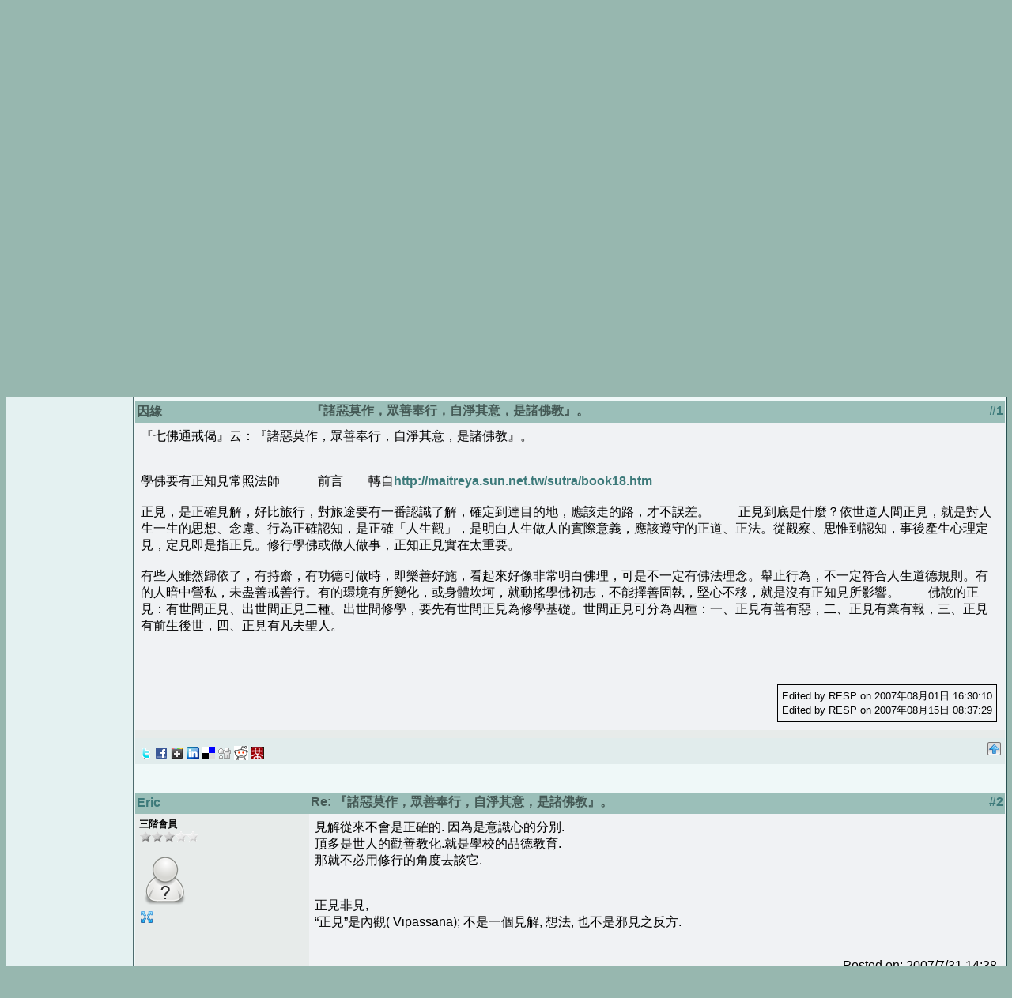

--- FILE ---
content_type: text/html; charset=UTF-8
request_url: https://www.insights.org.tw/xoops/modules/newbb/viewtopic.php?order=ASC&topic_id=168&forum=6&move=next
body_size: 72147
content:
<!DOCTYPE html PUBLIC "-//W3C//DTD XHTML 1.0 Transitional//EN" "http://www.w3.org/TR/xhtml1/DTD/xhtml1-transitional.dtd">
<html xmlns="http://www.w3.org/1999/xhtml" xml:lang="zh-TW" lang="zh-TW">
<head>
<meta http-equiv="content-type" content="text/html; charset=UTF-8" />
<meta http-equiv="content-language" content="zh-TW" />
<meta name="robots" content="index,follow" />
<meta name="keywords" content="　　　　　 　　佛說的正見：有世間正見、出世間正見二種。出世間修學，要先有世間正見為修學基礎。世間正見可分為四種：一、正見有善有惡，二、正見有業有報，三、正見有前生後世，四、正見有凡夫聖人。 　　有些人雖然歸依了，有持齋，有功德可做時，即樂善好施，看起來好像非常明白佛理，可是不一定有佛法理念。舉止行為，不一定符合人生道德規則。有的人暗中營私，未盡善戒善行。有的環境有所變化，或身體坎坷，就動搖學佛初志，不能擇善固執，堅心不移，就是沒有正知見所影響。 　　正見到底是什麼？依世道人間正見，就是對人生一生的思想、念慮、行為正確認知，是正確「人生觀」，是明白人生做人的實際意義，應該遵守的正道、正法。從觀察、思惟到認知，事後產生心理定見，定見即是指正見。修行學佛或做人做事，正知正見實在太重要。 『七佛通戒偈』云：『諸惡莫作，眾善奉行，自淨其意，是諸佛教』。學佛要有正知見常照法師　　　前言　　轉自http://maitreya.sun.net.tw/sutra/book18.htm正見，是正確見解，好比旅行，對旅途要有一番認識了解，確定到達目的地，應該走的路，才不誤差。 " />
<meta name="description" content="『七佛通戒偈』云：『諸惡莫作，眾善奉行，自淨其意，是諸佛教』。學佛要有正知見常照" />
<meta name="rating" content="general" />
<meta name="author" content="財團法人內觀教育基金會" />
<meta name="copyright" content="Copyright &amp;copy; 2001-2005" />
<meta name="generator" content="XOOPS" />
<title> - 『諸惡莫作，眾善奉行，自淨其意，是諸佛教』。 [網路分享]</title>
<link href="https://www.insights.org.tw/xoops/favicon.ico" rel="SHORTCUT ICON" />
<link rel="stylesheet" type="text/css" media="all" href="https://www.insights.org.tw/xoops/xoops.css" />
<link rel="stylesheet" type="text/css" media="all" href="https://www.insights.org.tw/xoops/themes/Zaja_Green/styleMAC.css" />
<!-- RMV: added module header -->
<script src="https://www.insights.org.tw/xoops/include/xoops.js" type="text/javascript"></script>
<script type="text/javascript" src="https://www.insights.org.tw/xoops/class/textsanitizer/image/image.js"></script>
<script src="https://www.insights.org.tw/xoops/modules/newbb/templates/js/language/english/newbb_toggle.js" type="text/javascript"></script>
<script src="https://www.insights.org.tw/xoops/modules/newbb/templates/js/language/english/newbb_validation.js" type="text/javascript"></script>
<script type="text/javascript">
//<![CDATA[
var toggle_cookie="newbb_0IP316823725G";
//]]></script>
<link rel="stylesheet" href="https://www.insights.org.tw/xoops/language/tchinese/style.css" type="text/css" />
<link rel="stylesheet" href="https://www.insights.org.tw/xoops/modules/newbb/templates/css/language/english/style.css" type="text/css" />


<script type="text/javascript">
<!--

//-->
</script>
</head>
<body>
  
<table class="zaja" border="0" align="center" cellpadding="2" cellspacing="0">
  <tr>
    <td> <table cellspacing="0">
        <tr id="header"> 
          <td colspan="3" id="headerbanner"><table width="100%" border="0" cellpadding="0" cellspacing="0" >
              <tr> 
                <td id="headerbanner1"></td>
              </tr>
            </table>
            <table width="100%" border="0" cellspacing="0" cellpadding="0">
              <tr> 
                <td width="266" id="headerbanner"><img src="https://www.insights.org.tw/xoops/themes/Zaja_Green/logo.gif"/></td>
                <td align="center"  id="headerbanner"><div id="xo-bannerfix"><a href="https://www.insights.org.tw/xoops/banners.php?op=click&amp;bid=5" rel="external" title="http://www.insights.org.tw/"><img src="http://www.insights.org.tw/xoops/images/banners/xoops_banner1.gif" alt="http://www.insights.org.tw/" /></a></div></td>
              </tr>

            </table></td>
        </tr>
        <tr> 
          <td id="headerbar">    <a href="https://www.insights.org.tw/xoops/register.php">Register 
            now </a> !      <a href="https://www.insights.org.tw/xoops/user.php">Login</a> 
             </td>
          <td id="headerbar"> <form action="https://www.insights.org.tw/xoops/search.php" method="post">
              <div align="right"> 
                <input type="text" class="input" name="query" size="10" />
                <input type="hidden" name="action" value="results" />
                <input name="submit" type="submit" class="button" value="Search" />
              </div>
            </form></td>
        </tr>
      </table>
      <table cellspacing="0">
    <tr>
      <td id="leftcolumn">
        <!-- Start left blocks loop -->
                  <div class="blockTitle">主選單</div>
<div class="blockContent"><div id="mainmenu">
    <a class="menuTop " href="https://www.insights.org.tw/xoops/" title="首頁">首頁</a>
    <!-- start module menu loop -->
    		<a class="menuMain " href="https://www.insights.org.tw/xoops/modules/news/" title="新聞區">新聞區</a>
		    		<a class="menuMain " href="https://www.insights.org.tw/xoops/modules/tadbook2/" title="電子書籍">電子書籍</a>
		    		<a class="menuMain " href="https://www.insights.org.tw/xoops/modules/articles/" title="佛法與內觀">佛法與內觀</a>
		    		<a class="menuMain maincurrent" href="https://www.insights.org.tw/xoops/modules/newbb/" title="討論區">討論區</a>
		    		<a class="menuMain " href="https://www.insights.org.tw/xoops/modules/xoopsfaq/" title="一般問答">一般問答</a>
		    		<a class="menuMain " href="https://www.insights.org.tw/xoops/modules/xcgal/" title="電子相簿">電子相簿</a>
		    		<a class="menuMain " href="https://www.insights.org.tw/xoops/modules/eguide/" title="活動報名">活動報名</a>
		        <!-- end module menu loop -->
</div></div>      <img src="https://www.insights.org.tw/xoops/themes/Zaja_Green/160.gif" width="160" height="1" alt="" />
                <!-- End left blocks loop -->

      </td>

      <td id="centercolumn">

        <!-- Display center blocks if any -->
                <!-- End display center blocks -->

        <div id="content">
          <div class="forum_header">
    <div class="forum_title">
        <h2><a href="https://www.insights.org.tw/xoops/modules/newbb/index.php">Forum Index</a></h2>
<!-- irmtfan hardcode removed align="left" -->
        <hr class="align_left" width="50%" size="1" /> 
        <a href="https://www.insights.org.tw/xoops/modules/newbb/index.php">Board index</a>
        <span class="delimiter">&raquo;</span>        
        <a href="https://www.insights.org.tw/xoops/modules/newbb/index.php?cat=1">內觀禪林討論版</a>
                <span class="delimiter">&raquo;</span>
        <a href="https://www.insights.org.tw/xoops/modules/newbb/viewforum.php?forum=6">網路分享</a>
        <span class="delimiter">&raquo;</span>
        <strong><a href="https://www.insights.org.tw/xoops/modules/newbb/viewtopic.php?topic_id=177">『諸惡莫作，眾善奉行，自淨其意，是諸佛教』。</a></strong>     </div>
</div>
<div class="clear"></div>
<br />

<br />

    <div class="left" style="padding: 5px;">
        Browsing this Thread:&nbsp;
                            &nbsp;1 Anonymous Users
            </div>
    <br />

<div class="clear"></div>
<br />
<!-- irmtfan add to not show polls in admin mode -->
<div class="clear"></div>
<br />

<div style="padding: 5px;">
<!-- irmtfan hardcode removed style="float: left; text-align:left;"" -->
	<span class="icon_left">
        <!-- irmtfan correct prev and next icons -->
		<a id="threadtop"></a><img src="https://www.insights.org.tw/xoops/modules/newbb/templates/images/icon/down.png" alt="Bottom" title="Bottom" align="middle" class='forum_icon' id=down /><a href="#threadbottom">Bottom</a>&nbsp;&nbsp;<img src="https://www.insights.org.tw/xoops/modules/newbb/templates/images/icon/previous.png" alt="Previous Topic" title="Previous Topic" align="middle" class='forum_icon' id=previous />&nbsp;<a href="https://www.insights.org.tw/xoops/modules/newbb/viewtopic.php?order=ASC&amp;topic_id=177&amp;forum=6&amp;move=prev">Previous Topic</a>&nbsp;&nbsp;<img src="https://www.insights.org.tw/xoops/modules/newbb/templates/images/icon/next.png" alt="Next Topic" title="Next Topic" align="middle" class='forum_icon' id=next />&nbsp;<a href="https://www.insights.org.tw/xoops/modules/newbb/viewtopic.php?order=ASC&amp;topic_id=177&amp;forum=6&amp;move=next">Next Topic</a>
	</span>
<!-- irmtfan hardcode removed style="float: right; text-align:right;"" -->
	<span class="icon_right">
		&nbsp;&nbsp;<a href="https://www.insights.org.tw/xoops/user.php?xoops_redirect=/xoops/modules/newbb/viewtopic.php?order=ASC&amp;topic_id=168&amp;forum=6&amp;move=next">Register To Post</a>
	</span>
</div>
<div class="clear"></div>
<br />

<div>
    <div class="dropdown">
        <select	name="topicoption" id="topicoption" onchange="if(this.options[this.selectedIndex].value.length >0 )	{ window.document.location=this.options[this.selectedIndex].value;}"
        >
            <option value="">Topic options</option>
                        		
        </select>
        <!-- irmtfan user should not see rating if he dont have permission -->
        
        <select
            name="viewmode" id="viewmode"
            onchange="if(this.options[this.selectedIndex].value.length >0 )	{ window.location=this.options[this.selectedIndex].value;}"
        >
            <option value="">View mode</option>
                            <option value="https://www.insights.org.tw/xoops/modules/newbb/viewtopic.php?order=DESC&amp;status=&amp;topic_id=177">新的在前</option>
                    </select>
        <!-- START irmtfan add topic search -->
        		<form id="search-topic" action="https://www.insights.org.tw/xoops/modules/newbb/search.php" method="get">
        <fieldset>
			<input name="term" id="term" type="text" size="15" value="Search Topic..." onBlur="if(this.value=='') this.value='Search Topic...'" onFocus="if(this.value =='Search Topic...' ) this.value=''"/>
			<input type="hidden" name="forum" id="forum" value="6" />
			<input type="hidden" name="sortby" id="sortby" value="p.post_time desc" />
			<input type="hidden" name="topic" id="topic" value="177" />
			<input type="hidden" name="action" id="action" value="yes" />
			<input type="hidden" name="searchin" id="searchin" value="both" />
			<input type="hidden" name="show_search" id="show_search" value="post_text" />
			<input type="submit" class="formButton" value="Search" />
        </fieldset>
		</form>
                <!-- END irmtfan add topic search -->
    </div>
    <!-- irmtfan hardcode removed style="float: right; text-align:right;" -->
    <div class="icon_right">
         <!-- irmtfan to solve nested forms and id="xo-pagenav" issue -->
    </div>
</div>
<div class="clear"></div>
<br />
<br />

<!-- irmtfan remove here and move to the newbb_thread.html 
<div id="aktuell"></div>-->
	<!-- START irmtfan assign forum_post_prefix smarty -->
    <!-- change the value to what you prefer. even value="" (no prefix) is acceptable -->
        <!-- it is the first time then add id=0 for recognizoing top of the topic to scroll when $post_id=0 (just $topic_id in the URL) -->
    <div id="forumpost0"></div>
<!-- END irmtfan assign forum_post_prefix smarty -->
<!-- irmtfan removed  
-->
<table class="outer" cellpadding="0" cellspacing="0" border="0" width="100%" align="center" style="border-bottom-width: 0px;">
    <tr>
<!-- irmtfan hardcode removed align="left" -->
        <th width="20%" class="left">
            <div class="ThreadUserName">因緣</div>
        </th>
<!-- irmtfan hardcode removed align="left" -->
        <th width="75%" class="left"><div class="comTitle">『諸惡莫作，眾善奉行，自淨其意，是諸佛教』。</div></th>
<!-- irmtfan hardcode removed align="right" -->
        <th class="right">
<!-- irmtfan hardcode removed style="float: right;" -->
            <div class="ThreadTitle">
				                    <!-- irmtfan add id for each post -->  
					<a id="forumpost523" href="https://www.insights.org.tw/xoops/modules/newbb/viewtopic.php?post_id=523">#1</a>
				            </div>
        </th>
    </tr>
	<tr>
					<td colspan="3" class="even">
				<div class="comText">『七佛通戒偈』云：『諸惡莫作，眾善奉行，自淨其意，是諸佛教』。<br /><br /><br />學佛要有正知見常照法師　　　前言　　轉自<a href="http://maitreya.sun.net.tw/sutra/book18.htm" title="http://maitreya.sun.net.tw/sutra/book18.htm" rel="external">http://maitreya.sun.net.tw/sutra/book18.htm</a><br /><br />正見，是正確見解，好比旅行，對旅途要有一番認識了解，確定到達目的地，應該走的路，才不誤差。 　　正見到底是什麼？依世道人間正見，就是對人生一生的思想、念慮、行為正確認知，是正確「人生觀」，是明白人生做人的實際意義，應該遵守的正道、正法。從觀察、思惟到認知，事後產生心理定見，定見即是指正見。修行學佛或做人做事，正知正見實在太重要。 　　<br /><br />有些人雖然歸依了，有持齋，有功德可做時，即樂善好施，看起來好像非常明白佛理，可是不一定有佛法理念。舉止行為，不一定符合人生道德規則。有的人暗中營私，未盡善戒善行。有的環境有所變化，或身體坎坷，就動搖學佛初志，不能擇善固執，堅心不移，就是沒有正知見所影響。 　　佛說的正見：有世間正見、出世間正見二種。出世間修學，要先有世間正見為修學基礎。世間正見可分為四種：一、正見有善有惡，二、正見有業有報，三、正見有前生後世，四、正見有凡夫聖人。 　　　　　</div>
				<div class="clear"></div>
		<br />
<!-- irmtfan hardcode removed style="float: right; padding: 5px; margin-top: 10px;" -->
		<div class="post_ip">
													<div class="clear"></div>
				<br />
<!-- irmtfan hardcode removed style="float: right; padding: 5px; margin-top: 10px; border:1px solid #000;" -->
				<div class="post_edit">
                <!-- irmtfan hardcode removed -->
				    Edited by RESP on 2007年08月01日 16:30:10<br />Edited by RESP on 2007年08月15日 08:37:29<br />
				</div>
					</td>
	</tr>

	<tr>
					<td colspan="3" class="odd" valign="bottom">
						</td>
	</tr>

	<tr>
		<td colspan="3" class="foot">
			<table style="border: 0; padding: 0; margin: 0">
				<tr>
<!--  irmtfan removed hardcode style="text-align:left;" -->
					<td class="left">
																				 <!--  irmtfan add alt key -->
								<a href="http://twitter.com/share?text=+&amp;url=https://www.insights.org.tw/xoops/modules/newbb/viewtopic.php?post_id=523&amp;post_id=523" alt="Twitter" title="Twitter" target="_blank"> <img src="https://www.insights.org.tw/xoops/modules/newbb/templates/images/icon/twitter.png" alt="Twitter" title="Twitter" align="middle" class='forum_icon' id=twitter /></a> 
														 <!--  irmtfan add alt key -->
								<a href="http://www.facebook.com/sharer.php?u=https://www.insights.org.tw/xoops/modules/newbb/viewtopic.php?post_id=523&amp;post_id=523" alt="Facebook" title="Facebook" target="_blank"> <img src="https://www.insights.org.tw/xoops/modules/newbb/templates/images/icon/facebook.png" alt="Facebook" title="Facebook" align="middle" class='forum_icon' id=facebook /></a> 
														 <!--  irmtfan add alt key -->
								<a href="https://plusone.google.com/_/+1/confirm?hl=en&url=https://www.insights.org.tw/xoops/modules/newbb/viewtopic.php?post_id=523&amp;post_id=523" alt="Google Plus" title="Google Plus" target="_blank"> <img src="https://www.insights.org.tw/xoops/modules/newbb/templates/images/icon/googleplus.png" alt="Google Plus" title="Google Plus" align="middle" class='forum_icon' id=googleplus /></a> 
														 <!--  irmtfan add alt key -->
								<a href="http://www.linkedin.com/shareArticle?mini=true&amp;title=『諸惡莫作，眾善奉行，自淨其意，是諸佛教』。&amp;url=https://www.insights.org.tw/xoops/modules/newbb/viewtopic.php?post_id=523&amp;post_id=523" alt="Linkedin" title="Linkedin" target="_blank"> <img src="https://www.insights.org.tw/xoops/modules/newbb/templates/images/icon/linkedin.png" alt="Linkedin" title="Linkedin" align="middle" class='forum_icon' id=linkedin /></a> 
														 <!--  irmtfan add alt key -->
								<a href="http://del.icio.us/post?title=『諸惡莫作，眾善奉行，自淨其意，是諸佛教』。&amp;url=https://www.insights.org.tw/xoops/modules/newbb/viewtopic.php?post_id=523&amp;post_id=523" alt="Del.icio.us" title="Del.icio.us" target="_blank"> <img src="https://www.insights.org.tw/xoops/modules/newbb/templates/images/icon/delicious.png" alt="Del.icio.us" title="Del.icio.us" align="middle" class='forum_icon' id=delicious /></a> 
														 <!--  irmtfan add alt key -->
								<a href="http://digg.com/submit?phase=2&amp;title=『諸惡莫作，眾善奉行，自淨其意，是諸佛教』。&amp;url=https://www.insights.org.tw/xoops/modules/newbb/viewtopic.php?post_id=523&amp;post_id=523" alt="Digg" title="Digg" target="_blank"> <img src="https://www.insights.org.tw/xoops/modules/newbb/templates/images/icon/digg.png" alt="Digg" title="Digg" align="middle" class='forum_icon' id=digg /></a> 
														 <!--  irmtfan add alt key -->
								<a href="http://reddit.com/submit?title=『諸惡莫作，眾善奉行，自淨其意，是諸佛教』。&amp;url=https://www.insights.org.tw/xoops/modules/newbb/viewtopic.php?post_id=523&amp;post_id=523" alt="Reddit" title="Reddit" target="_blank"> <img src="https://www.insights.org.tw/xoops/modules/newbb/templates/images/icon/reddit.png" alt="Reddit" title="Reddit" align="middle" class='forum_icon' id=reddit /></a> 
														 <!--  irmtfan add alt key -->
								<a href="http://www.mister-wong.de/index.php?action=addurl&bm_url=https://www.insights.org.tw/xoops/modules/newbb/viewtopic.php?post_id=523&amp;post_id=523" alt="Mr. Wong" title="Mr. Wong" target="_blank"> <img src="https://www.insights.org.tw/xoops/modules/newbb/templates/images/icon/wong.png" alt="Mr. Wong" title="Mr. Wong" align="middle" class='forum_icon' id=wong /></a> 
																		</td>
<!--  irmtfan removed hardcode style="text-align:right;" -->
					<td class="right">
						<!--  irmtfan if the post is not advertise -->
																									<a href="#threadtop" title="Top"> <img src="https://www.insights.org.tw/xoops/modules/newbb/templates/images/icon/up.png" alt="Top" title="Top" align="middle" class='forum_icon' id=up /></a>
					</td>
				</tr>
			</table>
		</td>
	</tr>
</table>	<br />
	<br />
	<!-- START irmtfan assign forum_post_prefix smarty -->
<!-- END irmtfan assign forum_post_prefix smarty -->
<!-- irmtfan removed  
-->
<table class="outer" cellpadding="0" cellspacing="0" border="0" width="100%" align="center" style="border-bottom-width: 0px;">
    <tr>
<!-- irmtfan hardcode removed align="left" -->
        <th width="20%" class="left">
            <div class="ThreadUserName"><a href="https://www.insights.org.tw/xoops/userinfo.php?uid=82">Eric</a></div>
        </th>
<!-- irmtfan hardcode removed align="left" -->
        <th width="75%" class="left"><div class="comTitle">Re: 『諸惡莫作，眾善奉行，自淨其意，是諸佛教』。</div></th>
<!-- irmtfan hardcode removed align="right" -->
        <th class="right">
<!-- irmtfan hardcode removed style="float: right;" -->
            <div class="ThreadTitle">
				                    <!-- irmtfan add id for each post -->  
					<a id="forumpost529" href="https://www.insights.org.tw/xoops/modules/newbb/viewtopic.php?post_id=529">#2</a>
				            </div>
        </th>
    </tr>
	<tr>
				<td width="20%" class="odd" rowspan="2" valign="top">
			<!-- START hacked by irmtfan rank_title -> rank.title -->
				<div class="comUserRankText"> 三階會員<br /><img src="https://www.insights.org.tw/xoops/uploads/rank3dbf8ea81e642.gif" alt="三階會員" /></div>
<!-- END hacked by irmtfan -->

				<!-- irmtfan remove icon_path -->
					<br /><img src="https://www.insights.org.tw/xoops/modules/newbb/templates/images/icon/anonym.png" alt="" title="" align="middle" class='forum_icon' id=anonym />
								<br />		
									<!-- irmtfan simplify onclick method (this.children[0] for IE7&8) - remove hardcode style="padding:2px;"-->
					<span class="pointer" onclick="ToggleBlockCategory('529',(this.firstElementChild || this.children[0]) , 'https://www.insights.org.tw/xoops/modules/newbb/templates/images/icon/less.png', 'https://www.insights.org.tw/xoops/modules/newbb/templates/images/icon/more.png','Hide User information','See User information')">
                        <img src="https://www.insights.org.tw/xoops/modules/newbb/templates/images/icon/more.png" alt="See User information" title="See User information" align="middle" class='forum_icon' id=more />
					</span>
                    <!-- irmtfan move semicolon -->
					<div id="529" style="display: none;" >
                    	<div class="comUserStat"><span class="comUserStatCaption">Joined:</span><br />2006/11/16 23:13<br /><span class="comUserStatCaption">最後登入時間:</span><br />2019/11/1 14:54</div> <!-- irmtfan add last_login -->
																			<div class="comUserStat"> <span class="comUserStatCaption">Group:</span>
								 <br />註冊會員							</div>
												<div class="comUserStat">
							<span class="comUserStatCaption">Posts:</span> 
															<a href="https://www.insights.org.tw/xoops/modules/newbb/viewpost.php?uid=82" title="全部" target="_self">128</a>
																				</div>
													<div class="comUserStat">Level : 10; EXP : 35<br />HP : 0 / 233<br />MP : 42 / 13110</div>
																			<div class="comUserStatus"><img src="https://www.insights.org.tw/xoops/modules/newbb/templates/images/language/english/offline.png" alt="Offline" title="Offline" align="middle" class='forum_icon' id=offline /></div>
											</div>
									</td>	

		<td colspan="2" class="even">
				<div class="comText">見解從來不會是正確的. 因為是意識心的分別.<br />頂多是世人的勸善教化.就是學校的品德教育.<br />那就不必用修行的角度去談它.<br /><br /><br />正見非見, <br />“正見”是內觀( Vipassana); 不是一個見解, 想法, 也不是邪見之反方.</div>
				<div class="clear"></div>
		<br />
<!-- irmtfan hardcode removed style="float: right; padding: 5px; margin-top: 10px;" -->
		<div class="post_ip">
										Posted on: 2007/7/31 14:38</div>
										<div class="clear"></div>
				<br />
<!-- irmtfan hardcode removed style="float: right; padding: 5px; margin-top: 10px; border:1px solid #000;" -->
				<div class="post_edit">
                <!-- irmtfan hardcode removed -->
				    Edited by RESP on 2007年08月30日 12:19:48<br />
				</div>
					</td>
	</tr>

	<tr>
					<td colspan="2" class="odd" valign="bottom">
						</td>
	</tr>

	<tr>
		<td colspan="3" class="foot">
			<table style="border: 0; padding: 0; margin: 0">
				<tr>
<!--  irmtfan removed hardcode style="text-align:left;" -->
					<td class="left">
																				 <!--  irmtfan add alt key -->
								<a href="http://twitter.com/share?text=Re+&amp;url=https://www.insights.org.tw/xoops/modules/newbb/viewtopic.php?post_id=529&amp;post_id=529" alt="Twitter" title="Twitter" target="_blank"> <img src="https://www.insights.org.tw/xoops/modules/newbb/templates/images/icon/twitter.png" alt="Twitter" title="Twitter" align="middle" class='forum_icon' id=twitter /></a> 
														 <!--  irmtfan add alt key -->
								<a href="http://www.facebook.com/sharer.php?u=https://www.insights.org.tw/xoops/modules/newbb/viewtopic.php?post_id=529&amp;post_id=529" alt="Facebook" title="Facebook" target="_blank"> <img src="https://www.insights.org.tw/xoops/modules/newbb/templates/images/icon/facebook.png" alt="Facebook" title="Facebook" align="middle" class='forum_icon' id=facebook /></a> 
														 <!--  irmtfan add alt key -->
								<a href="https://plusone.google.com/_/+1/confirm?hl=en&url=https://www.insights.org.tw/xoops/modules/newbb/viewtopic.php?post_id=529&amp;post_id=529" alt="Google Plus" title="Google Plus" target="_blank"> <img src="https://www.insights.org.tw/xoops/modules/newbb/templates/images/icon/googleplus.png" alt="Google Plus" title="Google Plus" align="middle" class='forum_icon' id=googleplus /></a> 
														 <!--  irmtfan add alt key -->
								<a href="http://www.linkedin.com/shareArticle?mini=true&amp;title=Re: 『諸惡莫作，眾善奉行，自淨其意，是諸佛教』。&amp;url=https://www.insights.org.tw/xoops/modules/newbb/viewtopic.php?post_id=529&amp;post_id=529" alt="Linkedin" title="Linkedin" target="_blank"> <img src="https://www.insights.org.tw/xoops/modules/newbb/templates/images/icon/linkedin.png" alt="Linkedin" title="Linkedin" align="middle" class='forum_icon' id=linkedin /></a> 
														 <!--  irmtfan add alt key -->
								<a href="http://del.icio.us/post?title=Re: 『諸惡莫作，眾善奉行，自淨其意，是諸佛教』。&amp;url=https://www.insights.org.tw/xoops/modules/newbb/viewtopic.php?post_id=529&amp;post_id=529" alt="Del.icio.us" title="Del.icio.us" target="_blank"> <img src="https://www.insights.org.tw/xoops/modules/newbb/templates/images/icon/delicious.png" alt="Del.icio.us" title="Del.icio.us" align="middle" class='forum_icon' id=delicious /></a> 
														 <!--  irmtfan add alt key -->
								<a href="http://digg.com/submit?phase=2&amp;title=Re: 『諸惡莫作，眾善奉行，自淨其意，是諸佛教』。&amp;url=https://www.insights.org.tw/xoops/modules/newbb/viewtopic.php?post_id=529&amp;post_id=529" alt="Digg" title="Digg" target="_blank"> <img src="https://www.insights.org.tw/xoops/modules/newbb/templates/images/icon/digg.png" alt="Digg" title="Digg" align="middle" class='forum_icon' id=digg /></a> 
														 <!--  irmtfan add alt key -->
								<a href="http://reddit.com/submit?title=Re: 『諸惡莫作，眾善奉行，自淨其意，是諸佛教』。&amp;url=https://www.insights.org.tw/xoops/modules/newbb/viewtopic.php?post_id=529&amp;post_id=529" alt="Reddit" title="Reddit" target="_blank"> <img src="https://www.insights.org.tw/xoops/modules/newbb/templates/images/icon/reddit.png" alt="Reddit" title="Reddit" align="middle" class='forum_icon' id=reddit /></a> 
														 <!--  irmtfan add alt key -->
								<a href="http://www.mister-wong.de/index.php?action=addurl&bm_url=https://www.insights.org.tw/xoops/modules/newbb/viewtopic.php?post_id=529&amp;post_id=529" alt="Mr. Wong" title="Mr. Wong" target="_blank"> <img src="https://www.insights.org.tw/xoops/modules/newbb/templates/images/icon/wong.png" alt="Mr. Wong" title="Mr. Wong" align="middle" class='forum_icon' id=wong /></a> 
																		</td>
<!--  irmtfan removed hardcode style="text-align:right;" -->
					<td class="right">
						<!--  irmtfan if the post is not advertise -->
																									<a href="#threadtop" title="Top"> <img src="https://www.insights.org.tw/xoops/modules/newbb/templates/images/icon/up.png" alt="Top" title="Top" align="middle" class='forum_icon' id=up /></a>
					</td>
				</tr>
			</table>
		</td>
	</tr>
</table>	<br />
	<br />
	<!-- START irmtfan assign forum_post_prefix smarty -->
<!-- END irmtfan assign forum_post_prefix smarty -->
<!-- irmtfan removed  
-->
<table class="outer" cellpadding="0" cellspacing="0" border="0" width="100%" align="center" style="border-bottom-width: 0px;">
    <tr>
<!-- irmtfan hardcode removed align="left" -->
        <th width="20%" class="left">
            <div class="ThreadUserName"><a href="https://www.insights.org.tw/xoops/userinfo.php?uid=102">因緣</a></div>
        </th>
<!-- irmtfan hardcode removed align="left" -->
        <th width="75%" class="left"><div class="comTitle">Re: 『諸惡莫作，眾善奉行，自淨其意，是諸佛教』。</div></th>
<!-- irmtfan hardcode removed align="right" -->
        <th class="right">
<!-- irmtfan hardcode removed style="float: right;" -->
            <div class="ThreadTitle">
				                    <!-- irmtfan add id for each post -->  
					<a id="forumpost532" href="https://www.insights.org.tw/xoops/modules/newbb/viewtopic.php?post_id=532">#3</a>
				            </div>
        </th>
    </tr>
	<tr>
				<td width="20%" class="odd" rowspan="2" valign="top">
			<!-- START hacked by irmtfan rank_title -> rank.title -->
				<div class="comUserRankText"></div>
<!-- END hacked by irmtfan -->

				<!-- irmtfan remove icon_path -->
					<br /><img src="https://www.insights.org.tw/xoops/modules/newbb/templates/images/icon/anonym.png" alt="" title="" align="middle" class='forum_icon' id=anonym />
								<br />		
									<!-- irmtfan simplify onclick method (this.children[0] for IE7&8) - remove hardcode style="padding:2px;"-->
					<span class="pointer" onclick="ToggleBlockCategory('532',(this.firstElementChild || this.children[0]) , 'https://www.insights.org.tw/xoops/modules/newbb/templates/images/icon/less.png', 'https://www.insights.org.tw/xoops/modules/newbb/templates/images/icon/more.png','Hide User information','See User information')">
                        <img src="https://www.insights.org.tw/xoops/modules/newbb/templates/images/icon/more.png" alt="See User information" title="See User information" align="middle" class='forum_icon' id=more />
					</span>
                    <!-- irmtfan move semicolon -->
					<div id="532" style="display: none;" >
                    	<div class="comUserStat"><span class="comUserStatCaption">Joined:</span><br />2007/6/29 13:53<br /><span class="comUserStatCaption">最後登入時間:</span><br />2007/12/21 21:08</div> <!-- irmtfan add last_login -->
																			<div class="comUserStat"> <span class="comUserStatCaption">Group:</span>
								 <br />註冊會員							</div>
												<div class="comUserStat">
							<span class="comUserStatCaption">Posts:</span> 
															<a href="https://www.insights.org.tw/xoops/modules/newbb/viewpost.php?uid=102" title="全部" target="_self">15</a>
																				</div>
													<div class="comUserStat">Level : 2; EXP : 62<br />HP : 0 / 40<br />MP : 5 / 2206</div>
																			<div class="comUserStatus"><img src="https://www.insights.org.tw/xoops/modules/newbb/templates/images/language/english/offline.png" alt="Offline" title="Offline" align="middle" class='forum_icon' id=offline /></div>
											</div>
									</td>	

		<td colspan="2" class="even">
				<div class="comText">1.不對~這要看是眾生的. 還是佛和菩薩的<br /><br />2.佛和菩薩的見解觀念可不是意識心的分別.眾生才是. <br /><br />3.就算是眾生.只要這個眾生有了跟佛跟菩薩一樣的思想觀念.<br />  那也不再是錯誤.雖然這意識心的分別是錯誤.但這思想觀念可不是錯誤.兩者要搞清楚<br /><br />4.當你有了跟佛跟菩薩一樣的思想觀念.你就是佛就是菩薩.完全一樣.唯一的分別只在於.一個還在意識作用的範圍.一個已經不在意識作用的範圍.一個已經證明了自性.一個還沒證明自性<br /><br />5.佛陀告訴我們這意識作用是錯誤.可沒告訴我們他的思想觀念也是錯誤.<br /><br />6.如果誤以為佛陀說沒有意識作用就是沒有思想觀念.小心往生變成牆壁.說到定力.又有誰定的過牆壁?  365天皆定.無情眾生怎麼來的?要想清楚.<br /><br />7.沒有意識作用不代表會成佛.只代表定力很好.還要看見地.佛談到空有很多種.那麼為什麼會有這麼多種空?.差別完全在見地.有了定力.思想語言行為配合像個天人就到天道.思想語言行為是羅漢就証羅漢.思想語言行為是菩薩就証菩薩.<br /><br />8.佛說見修行證.見地排在首要不是沒有道理的.見地可以說是一種願力.一種因.只要條件具足.就會得到果.如果具有佛的觀念.就有了成佛之因.成佛之願力.再加上一個條件就可以證道.就是定力.<br /><br /><br />9.同樣的這一世我們成為人.也是因為有人的觀念存在.才能成為人觀念很重要<br />如果一個人他橫行霸道.他的觀念是這樣.將來就變螃蟹.<br />如果一個人他的觀念喜歡處處跟人作對.老是不給別人方便.將來就變殘障.處處不方便<br />如果一個人他的觀念喜歡罵人.喜歡給別人難堪.不給人面子.將來就長的難看.沒有面子<br /><br /><br />10.所以修行很簡單就是超越六道以內的思想觀念.再加上一個定力就可以了.你將來往生會怎麼樣?會去哪一道?也都跟你的思想語言行為有關.如果你思想觀念語言行為像陳進興.將來就下地獄<br /><br /><br />11.【頂多是世人的勸善教化.就是學校的品德教育】沒有一個佛和菩薩敢這樣講.敢這樣教導眾生.也沒有一個佛和菩薩，不種善因不結善緣，即使有些証道者.他們沒有這樣示現.像禪宗不修福德的<br />.為什麼他們很少談到諸惡莫作，眾善奉行?以前能修禪宗的人都不是普通人，是大根器，見地都非常的高，你想一個見地思想觀念層次很高的人還會去作一些莫名其妙的事嗎?當然不須要再談了，而不管証道者有沒有這樣示現，都是因緣，証道者可以這樣，你不可以，不然你將來有苦頭吃了，<br /><br />12.凡夫總是被因緣所束縛，不要講體了，你連現象你也不能了解<br />，現象就是因緣，老是亂種惡因，亂結惡緣，糊裡糊塗的，<br /><br />你要是了解<br />你還會講.【頂多是世人的勸善教化.就是學校的品德教育】不必用修行的角度去談它嗎?<br /><br />世間所有一切事情.沒有一件不是佛法.不能用修行的角度去談它<br />佛法可以解決世間法所有一切問題.看你會不會用而已.因緣自然就突破.不然就被限制在那裡.一個小小的問題都解決不了.<br /><br />真正的種善因結善緣是很深的.起碼在證本心以上的層次才曉得.你所了解的都是粗淺的.當然不明白現象<br /><br />菩薩畏因.眾生畏果.<br /><br /><br />再還沒有成就以前.所有的思考都要以種善因結善緣為前提.<br /><br />一定要照諸佛的教導，諸惡莫作，眾善奉行，自淨其意，<br />  <br />『諸惡莫作，眾善奉行，自淨其意，是諸佛教』。</div>
				<div class="clear"></div>
		<br />
<!-- irmtfan hardcode removed style="float: right; padding: 5px; margin-top: 10px;" -->
		<div class="post_ip">
										Posted on: 2007/7/31 23:08</div>
										<div class="clear"></div>
				<br />
<!-- irmtfan hardcode removed style="float: right; padding: 5px; margin-top: 10px; border:1px solid #000;" -->
				<div class="post_edit">
                <!-- irmtfan hardcode removed -->
				    Edited by RESP on 2007年08月15日 08:39:42<br />
				</div>
					</td>
	</tr>

	<tr>
					<td colspan="2" class="odd" valign="bottom">
						</td>
	</tr>

	<tr>
		<td colspan="3" class="foot">
			<table style="border: 0; padding: 0; margin: 0">
				<tr>
<!--  irmtfan removed hardcode style="text-align:left;" -->
					<td class="left">
																				 <!--  irmtfan add alt key -->
								<a href="http://twitter.com/share?text=Re+&amp;url=https://www.insights.org.tw/xoops/modules/newbb/viewtopic.php?post_id=532&amp;post_id=532" alt="Twitter" title="Twitter" target="_blank"> <img src="https://www.insights.org.tw/xoops/modules/newbb/templates/images/icon/twitter.png" alt="Twitter" title="Twitter" align="middle" class='forum_icon' id=twitter /></a> 
														 <!--  irmtfan add alt key -->
								<a href="http://www.facebook.com/sharer.php?u=https://www.insights.org.tw/xoops/modules/newbb/viewtopic.php?post_id=532&amp;post_id=532" alt="Facebook" title="Facebook" target="_blank"> <img src="https://www.insights.org.tw/xoops/modules/newbb/templates/images/icon/facebook.png" alt="Facebook" title="Facebook" align="middle" class='forum_icon' id=facebook /></a> 
														 <!--  irmtfan add alt key -->
								<a href="https://plusone.google.com/_/+1/confirm?hl=en&url=https://www.insights.org.tw/xoops/modules/newbb/viewtopic.php?post_id=532&amp;post_id=532" alt="Google Plus" title="Google Plus" target="_blank"> <img src="https://www.insights.org.tw/xoops/modules/newbb/templates/images/icon/googleplus.png" alt="Google Plus" title="Google Plus" align="middle" class='forum_icon' id=googleplus /></a> 
														 <!--  irmtfan add alt key -->
								<a href="http://www.linkedin.com/shareArticle?mini=true&amp;title=Re: 『諸惡莫作，眾善奉行，自淨其意，是諸佛教』。&amp;url=https://www.insights.org.tw/xoops/modules/newbb/viewtopic.php?post_id=532&amp;post_id=532" alt="Linkedin" title="Linkedin" target="_blank"> <img src="https://www.insights.org.tw/xoops/modules/newbb/templates/images/icon/linkedin.png" alt="Linkedin" title="Linkedin" align="middle" class='forum_icon' id=linkedin /></a> 
														 <!--  irmtfan add alt key -->
								<a href="http://del.icio.us/post?title=Re: 『諸惡莫作，眾善奉行，自淨其意，是諸佛教』。&amp;url=https://www.insights.org.tw/xoops/modules/newbb/viewtopic.php?post_id=532&amp;post_id=532" alt="Del.icio.us" title="Del.icio.us" target="_blank"> <img src="https://www.insights.org.tw/xoops/modules/newbb/templates/images/icon/delicious.png" alt="Del.icio.us" title="Del.icio.us" align="middle" class='forum_icon' id=delicious /></a> 
														 <!--  irmtfan add alt key -->
								<a href="http://digg.com/submit?phase=2&amp;title=Re: 『諸惡莫作，眾善奉行，自淨其意，是諸佛教』。&amp;url=https://www.insights.org.tw/xoops/modules/newbb/viewtopic.php?post_id=532&amp;post_id=532" alt="Digg" title="Digg" target="_blank"> <img src="https://www.insights.org.tw/xoops/modules/newbb/templates/images/icon/digg.png" alt="Digg" title="Digg" align="middle" class='forum_icon' id=digg /></a> 
														 <!--  irmtfan add alt key -->
								<a href="http://reddit.com/submit?title=Re: 『諸惡莫作，眾善奉行，自淨其意，是諸佛教』。&amp;url=https://www.insights.org.tw/xoops/modules/newbb/viewtopic.php?post_id=532&amp;post_id=532" alt="Reddit" title="Reddit" target="_blank"> <img src="https://www.insights.org.tw/xoops/modules/newbb/templates/images/icon/reddit.png" alt="Reddit" title="Reddit" align="middle" class='forum_icon' id=reddit /></a> 
														 <!--  irmtfan add alt key -->
								<a href="http://www.mister-wong.de/index.php?action=addurl&bm_url=https://www.insights.org.tw/xoops/modules/newbb/viewtopic.php?post_id=532&amp;post_id=532" alt="Mr. Wong" title="Mr. Wong" target="_blank"> <img src="https://www.insights.org.tw/xoops/modules/newbb/templates/images/icon/wong.png" alt="Mr. Wong" title="Mr. Wong" align="middle" class='forum_icon' id=wong /></a> 
																		</td>
<!--  irmtfan removed hardcode style="text-align:right;" -->
					<td class="right">
						<!--  irmtfan if the post is not advertise -->
																									<a href="#threadtop" title="Top"> <img src="https://www.insights.org.tw/xoops/modules/newbb/templates/images/icon/up.png" alt="Top" title="Top" align="middle" class='forum_icon' id=up /></a>
					</td>
				</tr>
			</table>
		</td>
	</tr>
</table>	<br />
	<br />
	<!-- START irmtfan assign forum_post_prefix smarty -->
<!-- END irmtfan assign forum_post_prefix smarty -->
<!-- irmtfan removed  
-->
<table class="outer" cellpadding="0" cellspacing="0" border="0" width="100%" align="center" style="border-bottom-width: 0px;">
    <tr>
<!-- irmtfan hardcode removed align="left" -->
        <th width="20%" class="left">
            <div class="ThreadUserName"><a href="https://www.insights.org.tw/xoops/userinfo.php?uid=82">Eric</a></div>
        </th>
<!-- irmtfan hardcode removed align="left" -->
        <th width="75%" class="left"><div class="comTitle">Re: 『諸惡莫作，眾善奉行，自淨其意，是諸佛教』。</div></th>
<!-- irmtfan hardcode removed align="right" -->
        <th class="right">
<!-- irmtfan hardcode removed style="float: right;" -->
            <div class="ThreadTitle">
				                    <!-- irmtfan add id for each post -->  
					<a id="forumpost535" href="https://www.insights.org.tw/xoops/modules/newbb/viewtopic.php?post_id=535">#4</a>
				            </div>
        </th>
    </tr>
	<tr>
				<td width="20%" class="odd" rowspan="2" valign="top">
			<!-- START hacked by irmtfan rank_title -> rank.title -->
				<div class="comUserRankText"> 三階會員<br /><img src="https://www.insights.org.tw/xoops/uploads/rank3dbf8ea81e642.gif" alt="三階會員" /></div>
<!-- END hacked by irmtfan -->

				<!-- irmtfan remove icon_path -->
					<br /><img src="https://www.insights.org.tw/xoops/modules/newbb/templates/images/icon/anonym.png" alt="" title="" align="middle" class='forum_icon' id=anonym />
								<br />		
									<!-- irmtfan simplify onclick method (this.children[0] for IE7&8) - remove hardcode style="padding:2px;"-->
					<span class="pointer" onclick="ToggleBlockCategory('535',(this.firstElementChild || this.children[0]) , 'https://www.insights.org.tw/xoops/modules/newbb/templates/images/icon/less.png', 'https://www.insights.org.tw/xoops/modules/newbb/templates/images/icon/more.png','Hide User information','See User information')">
                        <img src="https://www.insights.org.tw/xoops/modules/newbb/templates/images/icon/more.png" alt="See User information" title="See User information" align="middle" class='forum_icon' id=more />
					</span>
                    <!-- irmtfan move semicolon -->
					<div id="535" style="display: none;" >
                    	<div class="comUserStat"><span class="comUserStatCaption">Joined:</span><br />2006/11/16 23:13<br /><span class="comUserStatCaption">最後登入時間:</span><br />2019/11/1 14:54</div> <!-- irmtfan add last_login -->
																			<div class="comUserStat"> <span class="comUserStatCaption">Group:</span>
								 <br />註冊會員							</div>
												<div class="comUserStat">
							<span class="comUserStatCaption">Posts:</span> 
															<a href="https://www.insights.org.tw/xoops/modules/newbb/viewpost.php?uid=82" title="全部" target="_self">128</a>
																				</div>
													<div class="comUserStat">Level : 10; EXP : 35<br />HP : 0 / 233<br />MP : 42 / 13110</div>
																			<div class="comUserStatus"><img src="https://www.insights.org.tw/xoops/modules/newbb/templates/images/language/english/offline.png" alt="Offline" title="Offline" align="middle" class='forum_icon' id=offline /></div>
											</div>
									</td>	

		<td colspan="2" class="even">
				<div class="comText">我想表達:<br />A; 請講重點, 不必講到道德教化, 勸人為善去.<br />B. 角色扮演要一致, 不要一會兒佛, 一會兒眾生.<br />C. 例如: 不生氣, 要談的是”如何不生氣”; 而不是”勸人不要生氣, 或談論生氣的壞處, 或談論生氣的因果”.<br />請把重點放在行法.</div>
				<div class="clear"></div>
		<br />
<!-- irmtfan hardcode removed style="float: right; padding: 5px; margin-top: 10px;" -->
		<div class="post_ip">
										Posted on: 2007/8/1 1:31</div>
										<div class="clear"></div>
				<br />
<!-- irmtfan hardcode removed style="float: right; padding: 5px; margin-top: 10px; border:1px solid #000;" -->
				<div class="post_edit">
                <!-- irmtfan hardcode removed -->
				    Edited by RESP on 2007年08月01日 20:57:26<br />Edited by RESP on 2007年08月15日 08:41:01<br />
				</div>
					</td>
	</tr>

	<tr>
					<td colspan="2" class="odd" valign="bottom">
						</td>
	</tr>

	<tr>
		<td colspan="3" class="foot">
			<table style="border: 0; padding: 0; margin: 0">
				<tr>
<!--  irmtfan removed hardcode style="text-align:left;" -->
					<td class="left">
																				 <!--  irmtfan add alt key -->
								<a href="http://twitter.com/share?text=Re+&amp;url=https://www.insights.org.tw/xoops/modules/newbb/viewtopic.php?post_id=535&amp;post_id=535" alt="Twitter" title="Twitter" target="_blank"> <img src="https://www.insights.org.tw/xoops/modules/newbb/templates/images/icon/twitter.png" alt="Twitter" title="Twitter" align="middle" class='forum_icon' id=twitter /></a> 
														 <!--  irmtfan add alt key -->
								<a href="http://www.facebook.com/sharer.php?u=https://www.insights.org.tw/xoops/modules/newbb/viewtopic.php?post_id=535&amp;post_id=535" alt="Facebook" title="Facebook" target="_blank"> <img src="https://www.insights.org.tw/xoops/modules/newbb/templates/images/icon/facebook.png" alt="Facebook" title="Facebook" align="middle" class='forum_icon' id=facebook /></a> 
														 <!--  irmtfan add alt key -->
								<a href="https://plusone.google.com/_/+1/confirm?hl=en&url=https://www.insights.org.tw/xoops/modules/newbb/viewtopic.php?post_id=535&amp;post_id=535" alt="Google Plus" title="Google Plus" target="_blank"> <img src="https://www.insights.org.tw/xoops/modules/newbb/templates/images/icon/googleplus.png" alt="Google Plus" title="Google Plus" align="middle" class='forum_icon' id=googleplus /></a> 
														 <!--  irmtfan add alt key -->
								<a href="http://www.linkedin.com/shareArticle?mini=true&amp;title=Re: 『諸惡莫作，眾善奉行，自淨其意，是諸佛教』。&amp;url=https://www.insights.org.tw/xoops/modules/newbb/viewtopic.php?post_id=535&amp;post_id=535" alt="Linkedin" title="Linkedin" target="_blank"> <img src="https://www.insights.org.tw/xoops/modules/newbb/templates/images/icon/linkedin.png" alt="Linkedin" title="Linkedin" align="middle" class='forum_icon' id=linkedin /></a> 
														 <!--  irmtfan add alt key -->
								<a href="http://del.icio.us/post?title=Re: 『諸惡莫作，眾善奉行，自淨其意，是諸佛教』。&amp;url=https://www.insights.org.tw/xoops/modules/newbb/viewtopic.php?post_id=535&amp;post_id=535" alt="Del.icio.us" title="Del.icio.us" target="_blank"> <img src="https://www.insights.org.tw/xoops/modules/newbb/templates/images/icon/delicious.png" alt="Del.icio.us" title="Del.icio.us" align="middle" class='forum_icon' id=delicious /></a> 
														 <!--  irmtfan add alt key -->
								<a href="http://digg.com/submit?phase=2&amp;title=Re: 『諸惡莫作，眾善奉行，自淨其意，是諸佛教』。&amp;url=https://www.insights.org.tw/xoops/modules/newbb/viewtopic.php?post_id=535&amp;post_id=535" alt="Digg" title="Digg" target="_blank"> <img src="https://www.insights.org.tw/xoops/modules/newbb/templates/images/icon/digg.png" alt="Digg" title="Digg" align="middle" class='forum_icon' id=digg /></a> 
														 <!--  irmtfan add alt key -->
								<a href="http://reddit.com/submit?title=Re: 『諸惡莫作，眾善奉行，自淨其意，是諸佛教』。&amp;url=https://www.insights.org.tw/xoops/modules/newbb/viewtopic.php?post_id=535&amp;post_id=535" alt="Reddit" title="Reddit" target="_blank"> <img src="https://www.insights.org.tw/xoops/modules/newbb/templates/images/icon/reddit.png" alt="Reddit" title="Reddit" align="middle" class='forum_icon' id=reddit /></a> 
														 <!--  irmtfan add alt key -->
								<a href="http://www.mister-wong.de/index.php?action=addurl&bm_url=https://www.insights.org.tw/xoops/modules/newbb/viewtopic.php?post_id=535&amp;post_id=535" alt="Mr. Wong" title="Mr. Wong" target="_blank"> <img src="https://www.insights.org.tw/xoops/modules/newbb/templates/images/icon/wong.png" alt="Mr. Wong" title="Mr. Wong" align="middle" class='forum_icon' id=wong /></a> 
																		</td>
<!--  irmtfan removed hardcode style="text-align:right;" -->
					<td class="right">
						<!--  irmtfan if the post is not advertise -->
																									<a href="#threadtop" title="Top"> <img src="https://www.insights.org.tw/xoops/modules/newbb/templates/images/icon/up.png" alt="Top" title="Top" align="middle" class='forum_icon' id=up /></a>
					</td>
				</tr>
			</table>
		</td>
	</tr>
</table>	<br />
	<br />
	<!-- START irmtfan assign forum_post_prefix smarty -->
<!-- END irmtfan assign forum_post_prefix smarty -->
<!-- irmtfan removed  
-->
<table class="outer" cellpadding="0" cellspacing="0" border="0" width="100%" align="center" style="border-bottom-width: 0px;">
    <tr>
<!-- irmtfan hardcode removed align="left" -->
        <th width="20%" class="left">
            <div class="ThreadUserName"><a href="https://www.insights.org.tw/xoops/userinfo.php?uid=102">因緣</a></div>
        </th>
<!-- irmtfan hardcode removed align="left" -->
        <th width="75%" class="left"><div class="comTitle">Re: 『諸惡莫作，眾善奉行，自淨其意，是諸佛教』。</div></th>
<!-- irmtfan hardcode removed align="right" -->
        <th class="right">
<!-- irmtfan hardcode removed style="float: right;" -->
            <div class="ThreadTitle">
				                    <!-- irmtfan add id for each post -->  
					<a id="forumpost539" href="https://www.insights.org.tw/xoops/modules/newbb/viewtopic.php?post_id=539">#5</a>
				            </div>
        </th>
    </tr>
	<tr>
				<td width="20%" class="odd" rowspan="2" valign="top">
			<!-- START hacked by irmtfan rank_title -> rank.title -->
				<div class="comUserRankText"></div>
<!-- END hacked by irmtfan -->

				<!-- irmtfan remove icon_path -->
					<br /><img src="https://www.insights.org.tw/xoops/modules/newbb/templates/images/icon/anonym.png" alt="" title="" align="middle" class='forum_icon' id=anonym />
								<br />		
									<!-- irmtfan simplify onclick method (this.children[0] for IE7&8) - remove hardcode style="padding:2px;"-->
					<span class="pointer" onclick="ToggleBlockCategory('539',(this.firstElementChild || this.children[0]) , 'https://www.insights.org.tw/xoops/modules/newbb/templates/images/icon/less.png', 'https://www.insights.org.tw/xoops/modules/newbb/templates/images/icon/more.png','Hide User information','See User information')">
                        <img src="https://www.insights.org.tw/xoops/modules/newbb/templates/images/icon/more.png" alt="See User information" title="See User information" align="middle" class='forum_icon' id=more />
					</span>
                    <!-- irmtfan move semicolon -->
					<div id="539" style="display: none;" >
                    	<div class="comUserStat"><span class="comUserStatCaption">Joined:</span><br />2007/6/29 13:53<br /><span class="comUserStatCaption">最後登入時間:</span><br />2007/12/21 21:08</div> <!-- irmtfan add last_login -->
																			<div class="comUserStat"> <span class="comUserStatCaption">Group:</span>
								 <br />註冊會員							</div>
												<div class="comUserStat">
							<span class="comUserStatCaption">Posts:</span> 
															<a href="https://www.insights.org.tw/xoops/modules/newbb/viewpost.php?uid=102" title="全部" target="_self">15</a>
																				</div>
													<div class="comUserStat">Level : 2; EXP : 62<br />HP : 0 / 40<br />MP : 5 / 2206</div>
																			<div class="comUserStatus"><img src="https://www.insights.org.tw/xoops/modules/newbb/templates/images/language/english/offline.png" alt="Offline" title="Offline" align="middle" class='forum_icon' id=offline /></div>
											</div>
									</td>	

		<td colspan="2" class="even">
				<div class="comText">如果生氣的壞處,生氣的因果知道了<br />有因果的觀念,自然就不敢作壞事<br />這就是行法了<br /><br />如果你不相信因果,沒有因果的觀念,<br />你有執著在了,那講什麼行法都沒有用<br />你也聽不進去,<br /><br />你一接受因果的觀念,執著就破掉,自然就能行,自然就就不做</div>
				<div class="clear"></div>
		<br />
<!-- irmtfan hardcode removed style="float: right; padding: 5px; margin-top: 10px;" -->
		<div class="post_ip">
										Posted on: 2007/8/1 12:07</div>
										<div class="clear"></div>
				<br />
<!-- irmtfan hardcode removed style="float: right; padding: 5px; margin-top: 10px; border:1px solid #000;" -->
				<div class="post_edit">
                <!-- irmtfan hardcode removed -->
				    Edited by RESP on 2007年08月01日 20:49:59<br />Edited by RESP on 2007年08月01日 21:00:05<br />Edited by RESP on 2007年08月15日 08:41:54<br />
				</div>
					</td>
	</tr>

	<tr>
					<td colspan="2" class="odd" valign="bottom">
						</td>
	</tr>

	<tr>
		<td colspan="3" class="foot">
			<table style="border: 0; padding: 0; margin: 0">
				<tr>
<!--  irmtfan removed hardcode style="text-align:left;" -->
					<td class="left">
																				 <!--  irmtfan add alt key -->
								<a href="http://twitter.com/share?text=Re+&amp;url=https://www.insights.org.tw/xoops/modules/newbb/viewtopic.php?post_id=539&amp;post_id=539" alt="Twitter" title="Twitter" target="_blank"> <img src="https://www.insights.org.tw/xoops/modules/newbb/templates/images/icon/twitter.png" alt="Twitter" title="Twitter" align="middle" class='forum_icon' id=twitter /></a> 
														 <!--  irmtfan add alt key -->
								<a href="http://www.facebook.com/sharer.php?u=https://www.insights.org.tw/xoops/modules/newbb/viewtopic.php?post_id=539&amp;post_id=539" alt="Facebook" title="Facebook" target="_blank"> <img src="https://www.insights.org.tw/xoops/modules/newbb/templates/images/icon/facebook.png" alt="Facebook" title="Facebook" align="middle" class='forum_icon' id=facebook /></a> 
														 <!--  irmtfan add alt key -->
								<a href="https://plusone.google.com/_/+1/confirm?hl=en&url=https://www.insights.org.tw/xoops/modules/newbb/viewtopic.php?post_id=539&amp;post_id=539" alt="Google Plus" title="Google Plus" target="_blank"> <img src="https://www.insights.org.tw/xoops/modules/newbb/templates/images/icon/googleplus.png" alt="Google Plus" title="Google Plus" align="middle" class='forum_icon' id=googleplus /></a> 
														 <!--  irmtfan add alt key -->
								<a href="http://www.linkedin.com/shareArticle?mini=true&amp;title=Re: 『諸惡莫作，眾善奉行，自淨其意，是諸佛教』。&amp;url=https://www.insights.org.tw/xoops/modules/newbb/viewtopic.php?post_id=539&amp;post_id=539" alt="Linkedin" title="Linkedin" target="_blank"> <img src="https://www.insights.org.tw/xoops/modules/newbb/templates/images/icon/linkedin.png" alt="Linkedin" title="Linkedin" align="middle" class='forum_icon' id=linkedin /></a> 
														 <!--  irmtfan add alt key -->
								<a href="http://del.icio.us/post?title=Re: 『諸惡莫作，眾善奉行，自淨其意，是諸佛教』。&amp;url=https://www.insights.org.tw/xoops/modules/newbb/viewtopic.php?post_id=539&amp;post_id=539" alt="Del.icio.us" title="Del.icio.us" target="_blank"> <img src="https://www.insights.org.tw/xoops/modules/newbb/templates/images/icon/delicious.png" alt="Del.icio.us" title="Del.icio.us" align="middle" class='forum_icon' id=delicious /></a> 
														 <!--  irmtfan add alt key -->
								<a href="http://digg.com/submit?phase=2&amp;title=Re: 『諸惡莫作，眾善奉行，自淨其意，是諸佛教』。&amp;url=https://www.insights.org.tw/xoops/modules/newbb/viewtopic.php?post_id=539&amp;post_id=539" alt="Digg" title="Digg" target="_blank"> <img src="https://www.insights.org.tw/xoops/modules/newbb/templates/images/icon/digg.png" alt="Digg" title="Digg" align="middle" class='forum_icon' id=digg /></a> 
														 <!--  irmtfan add alt key -->
								<a href="http://reddit.com/submit?title=Re: 『諸惡莫作，眾善奉行，自淨其意，是諸佛教』。&amp;url=https://www.insights.org.tw/xoops/modules/newbb/viewtopic.php?post_id=539&amp;post_id=539" alt="Reddit" title="Reddit" target="_blank"> <img src="https://www.insights.org.tw/xoops/modules/newbb/templates/images/icon/reddit.png" alt="Reddit" title="Reddit" align="middle" class='forum_icon' id=reddit /></a> 
														 <!--  irmtfan add alt key -->
								<a href="http://www.mister-wong.de/index.php?action=addurl&bm_url=https://www.insights.org.tw/xoops/modules/newbb/viewtopic.php?post_id=539&amp;post_id=539" alt="Mr. Wong" title="Mr. Wong" target="_blank"> <img src="https://www.insights.org.tw/xoops/modules/newbb/templates/images/icon/wong.png" alt="Mr. Wong" title="Mr. Wong" align="middle" class='forum_icon' id=wong /></a> 
																		</td>
<!--  irmtfan removed hardcode style="text-align:right;" -->
					<td class="right">
						<!--  irmtfan if the post is not advertise -->
																									<a href="#threadtop" title="Top"> <img src="https://www.insights.org.tw/xoops/modules/newbb/templates/images/icon/up.png" alt="Top" title="Top" align="middle" class='forum_icon' id=up /></a>
					</td>
				</tr>
			</table>
		</td>
	</tr>
</table>	<br />
	<br />
	<!-- START irmtfan assign forum_post_prefix smarty -->
<!-- END irmtfan assign forum_post_prefix smarty -->
<!-- irmtfan removed  
-->
<table class="outer" cellpadding="0" cellspacing="0" border="0" width="100%" align="center" style="border-bottom-width: 0px;">
    <tr>
<!-- irmtfan hardcode removed align="left" -->
        <th width="20%" class="left">
            <div class="ThreadUserName"><a href="https://www.insights.org.tw/xoops/userinfo.php?uid=82">Eric</a></div>
        </th>
<!-- irmtfan hardcode removed align="left" -->
        <th width="75%" class="left"><div class="comTitle">Re: 『諸惡莫作，眾善奉行，自淨其意，是諸佛教』。</div></th>
<!-- irmtfan hardcode removed align="right" -->
        <th class="right">
<!-- irmtfan hardcode removed style="float: right;" -->
            <div class="ThreadTitle">
				                    <!-- irmtfan add id for each post -->  
					<a id="forumpost540" href="https://www.insights.org.tw/xoops/modules/newbb/viewtopic.php?post_id=540">#6</a>
				            </div>
        </th>
    </tr>
	<tr>
				<td width="20%" class="odd" rowspan="2" valign="top">
			<!-- START hacked by irmtfan rank_title -> rank.title -->
				<div class="comUserRankText"> 三階會員<br /><img src="https://www.insights.org.tw/xoops/uploads/rank3dbf8ea81e642.gif" alt="三階會員" /></div>
<!-- END hacked by irmtfan -->

				<!-- irmtfan remove icon_path -->
					<br /><img src="https://www.insights.org.tw/xoops/modules/newbb/templates/images/icon/anonym.png" alt="" title="" align="middle" class='forum_icon' id=anonym />
								<br />		
									<!-- irmtfan simplify onclick method (this.children[0] for IE7&8) - remove hardcode style="padding:2px;"-->
					<span class="pointer" onclick="ToggleBlockCategory('540',(this.firstElementChild || this.children[0]) , 'https://www.insights.org.tw/xoops/modules/newbb/templates/images/icon/less.png', 'https://www.insights.org.tw/xoops/modules/newbb/templates/images/icon/more.png','Hide User information','See User information')">
                        <img src="https://www.insights.org.tw/xoops/modules/newbb/templates/images/icon/more.png" alt="See User information" title="See User information" align="middle" class='forum_icon' id=more />
					</span>
                    <!-- irmtfan move semicolon -->
					<div id="540" style="display: none;" >
                    	<div class="comUserStat"><span class="comUserStatCaption">Joined:</span><br />2006/11/16 23:13<br /><span class="comUserStatCaption">最後登入時間:</span><br />2019/11/1 14:54</div> <!-- irmtfan add last_login -->
																			<div class="comUserStat"> <span class="comUserStatCaption">Group:</span>
								 <br />註冊會員							</div>
												<div class="comUserStat">
							<span class="comUserStatCaption">Posts:</span> 
															<a href="https://www.insights.org.tw/xoops/modules/newbb/viewpost.php?uid=82" title="全部" target="_self">128</a>
																				</div>
													<div class="comUserStat">Level : 10; EXP : 35<br />HP : 0 / 233<br />MP : 42 / 13110</div>
																			<div class="comUserStatus"><img src="https://www.insights.org.tw/xoops/modules/newbb/templates/images/language/english/offline.png" alt="Offline" title="Offline" align="middle" class='forum_icon' id=offline /></div>
											</div>
									</td>	

		<td colspan="2" class="even">
				<div class="comText">1. 實務上, 我也在修懺悔法門.<br />2. 佛性人人本具, 今生開悟, 是可能的. 共勉之.</div>
				<div class="clear"></div>
		<br />
<!-- irmtfan hardcode removed style="float: right; padding: 5px; margin-top: 10px;" -->
		<div class="post_ip">
										Posted on: 2007/8/1 14:03</div>
								</td>
	</tr>

	<tr>
					<td colspan="2" class="odd" valign="bottom">
						</td>
	</tr>

	<tr>
		<td colspan="3" class="foot">
			<table style="border: 0; padding: 0; margin: 0">
				<tr>
<!--  irmtfan removed hardcode style="text-align:left;" -->
					<td class="left">
																				 <!--  irmtfan add alt key -->
								<a href="http://twitter.com/share?text=Re+&amp;url=https://www.insights.org.tw/xoops/modules/newbb/viewtopic.php?post_id=540&amp;post_id=540" alt="Twitter" title="Twitter" target="_blank"> <img src="https://www.insights.org.tw/xoops/modules/newbb/templates/images/icon/twitter.png" alt="Twitter" title="Twitter" align="middle" class='forum_icon' id=twitter /></a> 
														 <!--  irmtfan add alt key -->
								<a href="http://www.facebook.com/sharer.php?u=https://www.insights.org.tw/xoops/modules/newbb/viewtopic.php?post_id=540&amp;post_id=540" alt="Facebook" title="Facebook" target="_blank"> <img src="https://www.insights.org.tw/xoops/modules/newbb/templates/images/icon/facebook.png" alt="Facebook" title="Facebook" align="middle" class='forum_icon' id=facebook /></a> 
														 <!--  irmtfan add alt key -->
								<a href="https://plusone.google.com/_/+1/confirm?hl=en&url=https://www.insights.org.tw/xoops/modules/newbb/viewtopic.php?post_id=540&amp;post_id=540" alt="Google Plus" title="Google Plus" target="_blank"> <img src="https://www.insights.org.tw/xoops/modules/newbb/templates/images/icon/googleplus.png" alt="Google Plus" title="Google Plus" align="middle" class='forum_icon' id=googleplus /></a> 
														 <!--  irmtfan add alt key -->
								<a href="http://www.linkedin.com/shareArticle?mini=true&amp;title=Re: 『諸惡莫作，眾善奉行，自淨其意，是諸佛教』。&amp;url=https://www.insights.org.tw/xoops/modules/newbb/viewtopic.php?post_id=540&amp;post_id=540" alt="Linkedin" title="Linkedin" target="_blank"> <img src="https://www.insights.org.tw/xoops/modules/newbb/templates/images/icon/linkedin.png" alt="Linkedin" title="Linkedin" align="middle" class='forum_icon' id=linkedin /></a> 
														 <!--  irmtfan add alt key -->
								<a href="http://del.icio.us/post?title=Re: 『諸惡莫作，眾善奉行，自淨其意，是諸佛教』。&amp;url=https://www.insights.org.tw/xoops/modules/newbb/viewtopic.php?post_id=540&amp;post_id=540" alt="Del.icio.us" title="Del.icio.us" target="_blank"> <img src="https://www.insights.org.tw/xoops/modules/newbb/templates/images/icon/delicious.png" alt="Del.icio.us" title="Del.icio.us" align="middle" class='forum_icon' id=delicious /></a> 
														 <!--  irmtfan add alt key -->
								<a href="http://digg.com/submit?phase=2&amp;title=Re: 『諸惡莫作，眾善奉行，自淨其意，是諸佛教』。&amp;url=https://www.insights.org.tw/xoops/modules/newbb/viewtopic.php?post_id=540&amp;post_id=540" alt="Digg" title="Digg" target="_blank"> <img src="https://www.insights.org.tw/xoops/modules/newbb/templates/images/icon/digg.png" alt="Digg" title="Digg" align="middle" class='forum_icon' id=digg /></a> 
														 <!--  irmtfan add alt key -->
								<a href="http://reddit.com/submit?title=Re: 『諸惡莫作，眾善奉行，自淨其意，是諸佛教』。&amp;url=https://www.insights.org.tw/xoops/modules/newbb/viewtopic.php?post_id=540&amp;post_id=540" alt="Reddit" title="Reddit" target="_blank"> <img src="https://www.insights.org.tw/xoops/modules/newbb/templates/images/icon/reddit.png" alt="Reddit" title="Reddit" align="middle" class='forum_icon' id=reddit /></a> 
														 <!--  irmtfan add alt key -->
								<a href="http://www.mister-wong.de/index.php?action=addurl&bm_url=https://www.insights.org.tw/xoops/modules/newbb/viewtopic.php?post_id=540&amp;post_id=540" alt="Mr. Wong" title="Mr. Wong" target="_blank"> <img src="https://www.insights.org.tw/xoops/modules/newbb/templates/images/icon/wong.png" alt="Mr. Wong" title="Mr. Wong" align="middle" class='forum_icon' id=wong /></a> 
																		</td>
<!--  irmtfan removed hardcode style="text-align:right;" -->
					<td class="right">
						<!--  irmtfan if the post is not advertise -->
																									<a href="#threadtop" title="Top"> <img src="https://www.insights.org.tw/xoops/modules/newbb/templates/images/icon/up.png" alt="Top" title="Top" align="middle" class='forum_icon' id=up /></a>
					</td>
				</tr>
			</table>
		</td>
	</tr>
</table>	<br />
	<br />


<br />
<div class="forum_header">
    <div class="forum_title">
        <a href="https://www.insights.org.tw/xoops/modules/newbb/index.php">Board index</a>
        <span class="delimiter">&raquo;</span>        
        <a href="https://www.insights.org.tw/xoops/modules/newbb/index.php?cat=1">內觀禪林討論版</a>
                <span class="delimiter">&raquo;</span>
        <a href="https://www.insights.org.tw/xoops/modules/newbb/viewforum.php?forum=6">網路分享</a>
        <span class="delimiter">&raquo;</span>
        <strong><a href="https://www.insights.org.tw/xoops/modules/newbb/viewtopic.php?topic_id=177">『諸惡莫作，眾善奉行，自淨其意，是諸佛教』。</a></strong>     </div>
</div>
<div class="clear"></div>
<br />

<div>
	<div class="left">
    <!-- irmtfan correct prev and next icons add up-->
		<a id="threadbottom"></a><img src="https://www.insights.org.tw/xoops/modules/newbb/templates/images/icon/up.png" alt="Top" title="Top" align="middle" class='forum_icon' id=up /><a href="#threadtop">Top</a>&nbsp;&nbsp;<img src="https://www.insights.org.tw/xoops/modules/newbb/templates/images/icon/previous.png" alt="Previous Topic" title="Previous Topic" align="middle" class='forum_icon' id=previous />&nbsp;<a href="https://www.insights.org.tw/xoops/modules/newbb/viewtopic.php?viewmode=flat&amp;order=ASC&amp;topic_id=177&amp;forum=6&amp;move=prev">Previous Topic</a>&nbsp;&nbsp;<img src="https://www.insights.org.tw/xoops/modules/newbb/templates/images/icon/next.png" alt="Next Topic" title="Next Topic" align="middle" class='forum_icon' id=next />&nbsp;<a href="https://www.insights.org.tw/xoops/modules/newbb/viewtopic.php?viewmode=flat&amp;order=ASC&amp;topic_id=177&amp;forum=6&amp;move=next">Next Topic</a>
	</div>
<!-- irmtfan hardcode removed style="float: right; text-align:right;"" -->
	<div class="icon_right">
         <!-- irmtfan to solve nested forms and id="xo-pagenav" issue -->
    </div>
</div>
<div class="clear"></div>
<br />

<div class="left" style="padding: 5px;">
	&nbsp;&nbsp;<a href="https://www.insights.org.tw/xoops/user.php?xoops_redirect=/xoops/modules/newbb/viewtopic.php?order=ASC&amp;topic_id=168&amp;forum=6&amp;move=next">Register To Post</a>
</div>
<div class="clear"></div>
<br />
<br />


<div>
<!-- irmtfan hardcode removed style="float: left; text-align: left;" -->
	<div class="icon_left">
					<div>You <strong>can</strong> view topic.<br /></div>
					<div>You <strong>cannot</strong> start a new topic.<br /></div>
					<div>You <strong>cannot</strong> reply to posts.<br /></div>
					<div>You <strong>cannot</strong> edit your posts.<br /></div>
					<div>You <strong>cannot</strong> delete your posts.<br /></div>
					<div>You <strong>cannot</strong> add new polls.<br /></div>
					<div>You <strong>cannot</strong> vote in polls.<br /></div>
					<div>You <strong>cannot</strong> attach files to posts.<br /></div>
					<div>You <strong>cannot</strong> post without approval.<br /></div>
					<div>You <strong>cannot</strong> use topic type.<br /></div>
					<div>You <strong>cannot</strong> use HTML syntax.<br /></div>
					<div>You <strong>cannot</strong> use signature.<br /></div>
					<div>You <strong>cannot</strong> create pdf.<br /></div>
					<div>You <strong>cannot</strong> get print page.<br /></div>
			</div>
<!-- irmtfan hardcode removed style="float: right; text-align: right;" -->
        <div class="icon_right">
		<form action="https://www.insights.org.tw/xoops/modules/newbb/search.php" method="get">
			<input name="term" id="term" type="text" size="15" />
			<input type="hidden" name="forum" id="forum" value="6" />
			<input type="hidden" name="sortby" id="sortby" value="p.post_time desc" />
			<input type="hidden" name="since" id="since" value="" />
			<input type="hidden" name="action" id="action" value="yes" />
			<input type="hidden" name="searchin" id="searchin" value="both" />
			<input type="submit" class="formButton" value="Search" /><br />
			[<a href="https://www.insights.org.tw/xoops/modules/newbb/search.php">Advanced Search</a>]
		</form><br />
		<form name="forum_jumpbox" method="get" action="https://www.insights.org.tw/xoops/modules/newbb/viewforum.php" onsubmit="javascript: if (document.forum_jumpbox.forum.value &lt; 1) {return false;}"><select class="select" name="forum" onchange="javascript: if (this.options[this.selectedIndex].value >0 ) { document.forms.forum_jumpbox.submit();}"><option value=0>-- Select a Forum --</option><option value=0>&nbsp;</option>
<option value='-1'>[內觀禪林討論版]</option>
<option value='10' >林崇安教授答問專欄</option>
<option value='11' >因明問答</option>
<option value='2' >佛法討論</option>
<option value='1' >禪修討論</option>
<option value='5' >心得分享</option>
<option value='6'  selected>網路分享</option>
<option value='7' >其它話題</option>
<option value='8' >禪林及網站事務反應</option>
</select> <input type='submit' class='button' value='確定' /></form>
	</div>
</div>
<div class="clear"></div>
<br />

<!-- irmtfan remove 

<script type="text/javascript">
<!--xoopsGetElementById('aktuell').scrollIntoView(true);
</script> 
-->
<!-- START irmtfan add scroll js function to scroll down to current post or top of the topic -->
<script type="text/javascript">
if (document.body.scrollIntoView && window.location.href.indexOf('#') == -1){
    var el = xoopsGetElementById('forumpost0');
    if (el){
        el.scrollIntoView(true);
    }
}
</script>
<!-- END irmtfan add scroll js function to scroll down to current post or top of the topic --> 
        </div>
      </td>

      
    </tr>
  </table>

  <table align="center" cellspacing="0">
    <tr >
          <td id="headerbar"><div align="center"><!--http://www.insights.org.tw--><!-- Webmaster, dont remove this text. It denied by license! -->
            <p><font size=2><a href="https://www.insights.org.tw/xoops"> www.insights.org.tw  |</a>  </font><font size=2><a href="https://www.insights.org.tw/xoops/copyright.php"> copyright  </a></font></p>
            <!--Design by <a href="http://www.7dana.com" target="_blank">7dana.com</a>--><!--End  "design by" text! --></div></td>
    </tr>
  </table>
        

        
  </td>
  </tr>
</table>
</body>
</html>

--- FILE ---
content_type: text/css
request_url: https://www.insights.org.tw/xoops/themes/Zaja_Green/style.css
body_size: 8569
content:
body
{
	color: black;
	background: #97B7AF;
	font-family: Verdana,Arial;
	margin: 0px;
}
table
{
	width: 100%;
	margin: 5;
	padding: 5;
	font-size: medium;
}
table td
{
	padding: 0;
	border-width: 0;
	vertical-align: top;
	font-family: Verdana, Arial, Helvetica, sans-serif;
}
a
{
	color: #3D7A7A;
	text-decoration: none;
	font-weight: bold;
	background-color: transparent;
	font-size: 16px;
}
a:hover
{
	color: #ff6600;
}
ul
{
	margin: 2px;
	padding: 2px;
	list-style: decimal inside;
	text-align: left;
}
li
{
	margin-left: 2px;
	list-style: square inside;
	color: #2F5376;
}
.itemHead
{
	padding: 3px;
	background-color: #D1E9E9;
	color: #366969;
}
.itemInfo
{
	text-align: right;
	padding: 3px;
	background-color: #F1F8F8;
}
.itemTitle a
{
	font-size: 130%;
	font-weight: bold;
	font-variant: small-caps;
	color: #2D5757;
	background-color: transparent;
	font-style: italic;
}
.itemPoster
{
	font-size: 90%;
	font-style: italic;
}
.itemPostDate
{
	font-size: 90%;
	font-style: italic;
}
.itemStats
{
	font-size: 90%;
	font-style: italic;
}
.itemBody
{
	padding-left: 5px;
}
.itemText
{
	margin-top: 5px;
	margin-bottom: 5px;
	line-height: 1.8em;
}
.itemText:first-letter
{
	font-size: 133%;
	font-weight: bold;
}
.itemFoot
{
	text-align: right;
	padding: 3px;
	background-color: #E2F1F1;
}
.itemAdminLink
{
	font-size: 90%;
}
.itemPermaLink
{
	font-size: 90%;
}
th
{
	background-color: #88B3AC;
	color: #FFFFFF;
	padding: 2px;
	vertical-align: middle;
	font-family: Verdana, Arial, Helvetica, sans-serif;
}
td#headerbanner
{
	width: 100%;
	background-color: #537477;
	vertical-align: middle;
	height: 80px;
	padding-right: 5px;
}
td#headerlogo
{
	background-color: #537477;
	text-indent: 5px;
}
td#headerbar
{
	height: 25px;
	text-align: left;
	vertical-align: middle;
	line-height: 22px;
	font-size: 16px;
	border-bottom: 1px solid #000000;
	padding-bottom: 1px;
	background-color: #275050;
	color: #FFFFFF;
	border-top: 1px solid #000000;
}
td#headerbar a
{
	color: #FFFFFF;
}
td#leftcolumn
{
	font-size: 16px;
	background-color: #E4F1F1;
	border-right: 1px solid #4E6B6D;
}
td#leftcolumn th
{
	background-color: #9BBFB9;
	color: #FFFFFF;
	vertical-align: middle;
}
td#leftcolumn div.blockTitle
{
	font-weight: bold;
	color: #FFFFFF;
	background-color: #84A5A8;
	padding: 5px;
}
td#leftcolumn div.blockContent
{
	padding: 3px;
}
td#centercolumn
{
	font-size: 16px;
	width: 100%;
	padding-right: 4px;
}
td#centercolumn th
{
	background-color: #9BBFB9;
	color: #455A56;
	vertical-align: middle;
}
td#centerCcolumn
{
	padding: 3px;
}
td#centerCcolumn div.blockTitle
{
	padding: 3px;
	color: #FFFFFF;
	font-weight: bold;
	margin-top: 0px;
	margin-right: 0px;
	margin-left: 0px;
	background-color: #4E6B6D;
}
td#centerCcolumn div.blockContent
{
	border-bottom: 1px solid #dddddd;
	padding: 2px;
	margin-bottom: 2px;
}
td#centerLcolumn
{
	width: 50%;
	padding: 0px 3px 0px 0px;
}
td#centerLcolumn div.blockTitle
{
	padding: 3px;
	color: #FFFFFF;
	font-weight: bold;
	margin-top: 0px;
	background-color: #4E6B6D;
	margin-left: 2px;
}
td#centerLcolumn div.blockContent
{
	border-bottom: 1px solid #dddddd;
	padding: 3px;
	margin-left: 3px;
	margin-right: 2px;
	margin-bottom: 2px;
}
td#centerRcolumn
{
	width: 50%;
	padding: 0px 3px 0px 0px;
}
td#centerRcolumn div.blockTitle
{
	padding: 3px;
	color: #FFFFFF;
	font-weight: bold;
	margin-top: 0px;
	background-color: #4E6B6D;
}
td#centerRcolumn div.blockContent
{
	border-bottom: 1px solid #dddddd;
	padding: 3px;
	margin-left: 2px;
	margin-right: 3px;
	margin-bottom: 2px;
	line-height: 120%;
}
div#content
{
	text-align: left;
	padding: 2px;
	width: 100%;
}
td#rightcolumn
{
	font-size: 16px;
	background-color: #E4F1F1;
	border-left: 1px solid #4E6B6D;
}
td#rightcolumn th
{
	background-color: #9BBFB9;
	color: #373737;
	vertical-align: middle;
}
td#rightcolumn div.blockTitle
{
	font-weight: bold;
	color: #FFFFFF;
	background-color: #84A5A8;
	padding: 5px;
}
td#rightcolumn div.blockContent
{
	padding: 3px;
}
tr#footerbar
{
	text-align: center;
	background-image: url(hbar.gif);
}
td#mainmenu a
{
	display: block;
	margin: 0;
	padding: 4px;
}
td#mainmenu a:hover
{
	color: #FF8040;
}
td#mainmenu a.menuTop
{
	padding-left: 3px;
}
td#mainmenu a.menuMain
{
	padding-left: 3px;
}
td#mainmenu a.menuSub
{
	padding-left: 18px;
	background-image: url('strela.png');
	background-repeat: no-repeat;
	background-position: left;
}
td#usermenu a
{
	display: block;
	margin: 0;
	padding: 3px;
	font-weight: normal;
	font-size: 16px;
}
td#usermenu a:hover
{
	background-color: #ffffff;
}
td#usermenu a.highlight
{
	background-color: #fcc;
}
.head
{
	background-color: #D5E1DE;
	padding: 5px;
	font-weight: bold;
}
.even
{
	background-color: #F0F2F4;
	padding: 5px;
}
.odd
{
	background-color: #E7EBEA;
	padding: 5px;
}
.foot
{
	background-color: #E1ECEC;
	padding: 5px;
	font-weight: bold;
}
tr.even td
{
	background-color: #F0F2F4;
	padding: 5px;
}
tr.odd td
{
	background-color: #E1F0F0;
	padding: 5px;
}
div.errorMsg
{
	background-color: #FFCCCC;
	text-align: center;
	border-top: 1px solid #DDDDFF;
	border-bottom: 1px solid #AAAAAA;
	font-weight: bold;
	padding: 10px;
}
div.confirmMsg
{
	background-color: #E9F3ED;
	color: #136C99;
	text-align: center;
	border-top: 1px solid #DDDDFF;
	border-bottom: 1px solid #AAAAAA;
	font-weight: bold;
	padding: 10px;
}
div.resultMsg
{
	background-color: #E1E1E1;
	color: #333333;
	text-align: center;
	border-top: 1px solid silver;
	font-weight: bold;
	border-bottom: 1px solid #666666;
	padding: 5px;
}
div.xoopsCode
{
	background: #FFFFFF;
	border: 1px inset #000080;
	font-family: "Courier New",Courier,monospace;
	padding: 0px 6px 6px 6px;
}
div.xoopsQuote
{
	background: #FFFFFF;
	border: 1px inset #000080;
	font-family: "Courier New",Courier,monospace;
	padding: 0px 6px 6px 6px;
}
.comTitle
{
	font-weight: bold;
	margin-bottom: 2px;
}
.comText
{
	padding: 2px;
}
.comUserStat
{
	font-size: 10px;
	color: #2F5376;
	font-weight: bold;
	border: 1px solid silver;
	background-color: #ffffff;
	margin: 2px;
	padding: 2px;
}
.comUserStatCaption
{
	font-weight: normal;
}
.comUserStatus
{
	margin-left: 2px;
	margin-top: 10px;
	color: #2F5376;
	font-weight: bold;
	font-size: 12px;
}
.comUserRank
{
	margin: 2px;
}
.comUserRankText
{
	font-size: 12px;
	font-weight: bold;
}
.comUserRankImg
{
	border: 0;
}
.comUserImg
{
	margin: 2px;
}
.comDate
{
	font-weight: normal;
	font-style: italic;
	font-size: smaller;
}
.comDateCaption
{
	font-weight: bold;
	font-style: normal;
}
.zaja
{
	width: 99%;
	background-color: #EFF8F8;
	border-left-width: 1px;
	border-top-width: 0px;
	border-bottom-width: 0px;
	border-right-width: 1px;
	border-color: #285151;
	border-style: solid;
}
form
{
	display: inline;
	font-family: Verdana;
	font-size: 14px;
}
.button
{
	font-family: Verdana;
	color: #275050;
	font-size: 12px;
	margin-top: 2px;
	margin-right: 4px;
}
.input
{
	font-family: Verdana;
	background-color: #E9F3F3;
	color: #2C5656;
	font-size: 12px;
	border-width: 1px;
	border-color: #FCFEFE;
	margin-top: 1px;
	border-bottom: 1px solid #999999;
}
input
{
	font-size: 12px;
}
.sadrzaj
{
	margin-bottom: 20px;
}
.blok
{
	margin-bottom: 6px;
}
.forum
{
	background-color: #E2E2E2;
	font-size: 16px;
	font-weight: bold;
	color: #FFFFFF;
	padding: 6px;
	background-image: url('menu4_bar.gif');
}
.forumprvi
{
	background-color: #F7F9FB;
	padding: 3px;
	color: #004080;
}
.forumdrugi
{
	background-color: #EFF3F8;
	padding: 3px;
	color: #004080;
}
.navigacijaforum
{
	background-color: #E3ECF2;
	padding: 5px;
	color: #004080;
	border-top: 1px dashed #333333;
	border-bottom: 1px dashed #333333;
	font-size: 16px;
	text-align: center;
	font-weight: bold;
}
.gumb
{
	border: 1px outset #ffffff;
	color: #2E2E2E;
	background-color: #E8E8E8;
	border-top: 1px solid #FFFFFF;
}
.border
{
	border-left: 1px solid #cccccc;
	border-bottom: 1px solid #cccccc;
	padding: 3px;
}
.borderdesno
{
	border-bottom: 1px solid #cccccc;
	border-right: 1px solid #cccccc;
	padding: 3px;
}
.forum a
{
	color: #FFFFFF;
}
.download
{
	padding: 2px;
}
.downhead
{
	color: #FFFFFF;
	padding: 2px;
	background-color: #84A5A8;
}
.downloadsvaki
{
	width: 100%;
	border-top: 1px solid #333333;
	border-bottom: 1px solid #333333;
	padding: 2px;
}

/* color -- dropdown menu for Forum */
#dropdown a{
        color:#FFFFFF;
        }
 #dropdown .menubar, #dropdown .menu, #dropdown .item, #dropdown .separator{
        background-color: #99B5CC;
        color:#FFFFFF;
        }

#dropdown .separator{
        border: 1px inset #e0e0e0;
        }

#dropdown .menu a:hover{
        color: #333;
        }
/* color - end */
